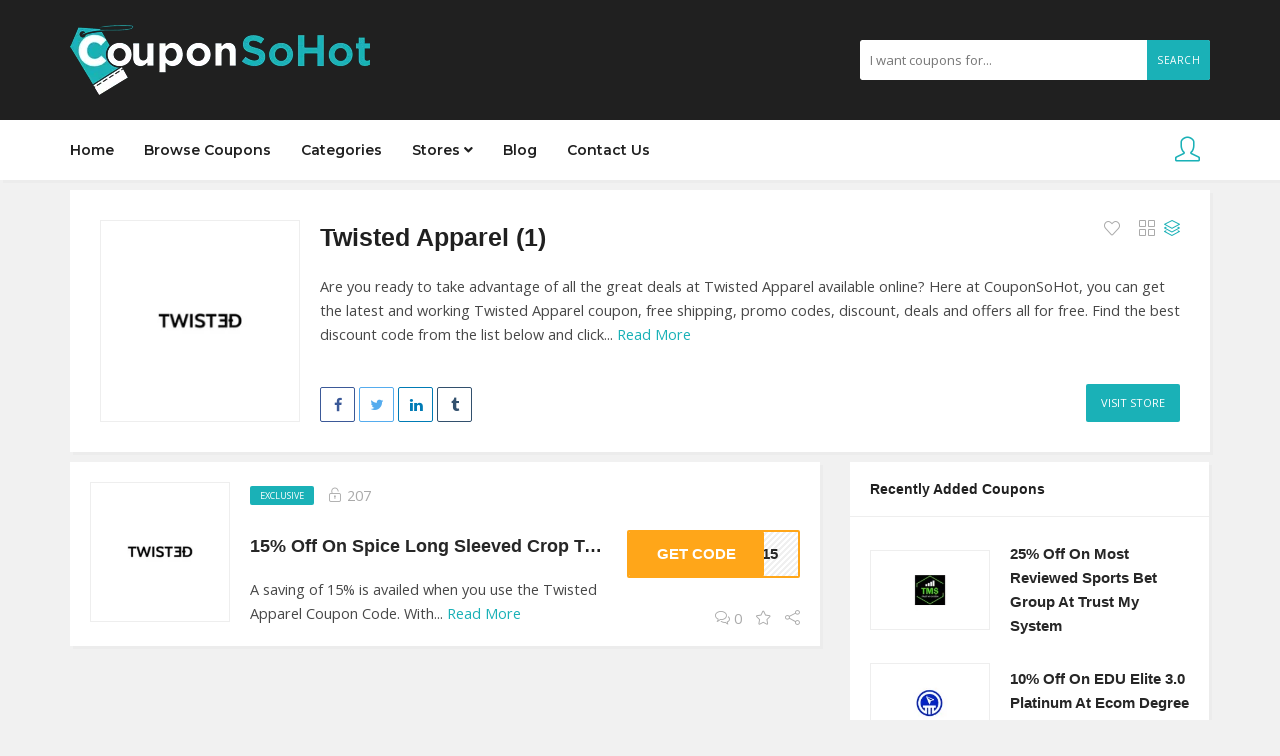

--- FILE ---
content_type: text/html; charset=UTF-8
request_url: https://couponsohot.com/store/twisted-apparel/
body_size: 18013
content:
<!DOCTYPE html>
<html lang="en-US">
<head>
    <meta charset="UTF-8">
    <meta name="viewport" content="width=device-width, initial-scale=1, maximum-scale=1">
	
	<meta name='robots' content='index, follow, max-image-preview:large, max-snippet:-1, max-video-preview:-1' />

	<!-- This site is optimized with the Yoast SEO plugin v23.0 - https://yoast.com/wordpress/plugins/seo/ -->
	<title>15% Off Coupon Code, Discount &amp; Promo Code 2026</title>
	<meta name="description" content="Get 15% Off Twisted Apparel Coupon Code, Promo Code&amp; Discount at CouponSoHot 2026.Use Twisted Apparel Discount Code to buy these products and save." />
	<link rel="canonical" href="https://couponsohot.com/store/twisted-apparel/" />
	<meta property="og:locale" content="en_US" />
	<meta property="og:type" content="article" />
	<meta property="og:title" content="15% Off Coupon Code, Discount &amp; Promo Code 2026" />
	<meta property="og:description" content="Get 15% Off Twisted Apparel Coupon Code, Promo Code&amp; Discount at CouponSoHot 2026.Use Twisted Apparel Discount Code to buy these products and save." />
	<meta property="og:url" content="https://couponsohot.com/store/twisted-apparel/" />
	<meta property="og:site_name" content="CouponSoHot" />
	<meta name="twitter:card" content="summary_large_image" />
	<script type="application/ld+json" class="yoast-schema-graph">{"@context":"https://schema.org","@graph":[{"@type":"CollectionPage","@id":"https://couponsohot.com/store/twisted-apparel/","url":"https://couponsohot.com/store/twisted-apparel/","name":"15% Off Coupon Code, Discount & Promo Code 2026","isPartOf":{"@id":"https://couponsohot.com/#website"},"primaryImageOfPage":{"@id":"https://couponsohot.com/store/twisted-apparel/#primaryimage"},"image":{"@id":"https://couponsohot.com/store/twisted-apparel/#primaryimage"},"thumbnailUrl":"https://couponsohot.com/wp-content/uploads/2022/11/Twisted-Apparel.png","description":"Get 15% Off Twisted Apparel Coupon Code, Promo Code& Discount at CouponSoHot 2026.Use Twisted Apparel Discount Code to buy these products and save.","breadcrumb":{"@id":"https://couponsohot.com/store/twisted-apparel/#breadcrumb"},"inLanguage":"en-US"},{"@type":"ImageObject","inLanguage":"en-US","@id":"https://couponsohot.com/store/twisted-apparel/#primaryimage","url":"https://couponsohot.com/wp-content/uploads/2022/11/Twisted-Apparel.png","contentUrl":"https://couponsohot.com/wp-content/uploads/2022/11/Twisted-Apparel.png","width":200,"height":115,"caption":"twisted-apparel"},{"@type":"BreadcrumbList","@id":"https://couponsohot.com/store/twisted-apparel/#breadcrumb","itemListElement":[{"@type":"ListItem","position":1,"name":"Home","item":"https://couponsohot.com/"},{"@type":"ListItem","position":2,"name":"Twisted Apparel"}]},{"@type":"WebSite","@id":"https://couponsohot.com/#website","url":"https://couponsohot.com/","name":"CouponSoHot","description":"CouponSoHot is your ultimate saving destination! Connect with your favorite brands and maximize your savings on every online purchase.","potentialAction":[{"@type":"SearchAction","target":{"@type":"EntryPoint","urlTemplate":"https://couponsohot.com/?s={search_term_string}"},"query-input":"required name=search_term_string"}],"inLanguage":"en-US"}]}</script>
	<!-- / Yoast SEO plugin. -->


<link rel='dns-prefetch' href='//fonts.googleapis.com' />
		<!-- This site uses the Google Analytics by MonsterInsights plugin v9.6.1 - Using Analytics tracking - https://www.monsterinsights.com/ -->
							<script src="//www.googletagmanager.com/gtag/js?id=G-WXCKJ5Q7XJ"  data-cfasync="false" data-wpfc-render="false" type="text/javascript" async></script>
			<script data-cfasync="false" data-wpfc-render="false" type="text/javascript">
				var mi_version = '9.6.1';
				var mi_track_user = true;
				var mi_no_track_reason = '';
								var MonsterInsightsDefaultLocations = {"page_location":"https:\/\/couponsohot.com\/store\/twisted-apparel\/"};
								if ( typeof MonsterInsightsPrivacyGuardFilter === 'function' ) {
					var MonsterInsightsLocations = (typeof MonsterInsightsExcludeQuery === 'object') ? MonsterInsightsPrivacyGuardFilter( MonsterInsightsExcludeQuery ) : MonsterInsightsPrivacyGuardFilter( MonsterInsightsDefaultLocations );
				} else {
					var MonsterInsightsLocations = (typeof MonsterInsightsExcludeQuery === 'object') ? MonsterInsightsExcludeQuery : MonsterInsightsDefaultLocations;
				}

								var disableStrs = [
										'ga-disable-G-WXCKJ5Q7XJ',
									];

				/* Function to detect opted out users */
				function __gtagTrackerIsOptedOut() {
					for (var index = 0; index < disableStrs.length; index++) {
						if (document.cookie.indexOf(disableStrs[index] + '=true') > -1) {
							return true;
						}
					}

					return false;
				}

				/* Disable tracking if the opt-out cookie exists. */
				if (__gtagTrackerIsOptedOut()) {
					for (var index = 0; index < disableStrs.length; index++) {
						window[disableStrs[index]] = true;
					}
				}

				/* Opt-out function */
				function __gtagTrackerOptout() {
					for (var index = 0; index < disableStrs.length; index++) {
						document.cookie = disableStrs[index] + '=true; expires=Thu, 31 Dec 2099 23:59:59 UTC; path=/';
						window[disableStrs[index]] = true;
					}
				}

				if ('undefined' === typeof gaOptout) {
					function gaOptout() {
						__gtagTrackerOptout();
					}
				}
								window.dataLayer = window.dataLayer || [];

				window.MonsterInsightsDualTracker = {
					helpers: {},
					trackers: {},
				};
				if (mi_track_user) {
					function __gtagDataLayer() {
						dataLayer.push(arguments);
					}

					function __gtagTracker(type, name, parameters) {
						if (!parameters) {
							parameters = {};
						}

						if (parameters.send_to) {
							__gtagDataLayer.apply(null, arguments);
							return;
						}

						if (type === 'event') {
														parameters.send_to = monsterinsights_frontend.v4_id;
							var hookName = name;
							if (typeof parameters['event_category'] !== 'undefined') {
								hookName = parameters['event_category'] + ':' + name;
							}

							if (typeof MonsterInsightsDualTracker.trackers[hookName] !== 'undefined') {
								MonsterInsightsDualTracker.trackers[hookName](parameters);
							} else {
								__gtagDataLayer('event', name, parameters);
							}
							
						} else {
							__gtagDataLayer.apply(null, arguments);
						}
					}

					__gtagTracker('js', new Date());
					__gtagTracker('set', {
						'developer_id.dZGIzZG': true,
											});
					if ( MonsterInsightsLocations.page_location ) {
						__gtagTracker('set', MonsterInsightsLocations);
					}
										__gtagTracker('config', 'G-WXCKJ5Q7XJ', {"forceSSL":"true","link_attribution":"true"} );
															window.gtag = __gtagTracker;										(function () {
						/* https://developers.google.com/analytics/devguides/collection/analyticsjs/ */
						/* ga and __gaTracker compatibility shim. */
						var noopfn = function () {
							return null;
						};
						var newtracker = function () {
							return new Tracker();
						};
						var Tracker = function () {
							return null;
						};
						var p = Tracker.prototype;
						p.get = noopfn;
						p.set = noopfn;
						p.send = function () {
							var args = Array.prototype.slice.call(arguments);
							args.unshift('send');
							__gaTracker.apply(null, args);
						};
						var __gaTracker = function () {
							var len = arguments.length;
							if (len === 0) {
								return;
							}
							var f = arguments[len - 1];
							if (typeof f !== 'object' || f === null || typeof f.hitCallback !== 'function') {
								if ('send' === arguments[0]) {
									var hitConverted, hitObject = false, action;
									if ('event' === arguments[1]) {
										if ('undefined' !== typeof arguments[3]) {
											hitObject = {
												'eventAction': arguments[3],
												'eventCategory': arguments[2],
												'eventLabel': arguments[4],
												'value': arguments[5] ? arguments[5] : 1,
											}
										}
									}
									if ('pageview' === arguments[1]) {
										if ('undefined' !== typeof arguments[2]) {
											hitObject = {
												'eventAction': 'page_view',
												'page_path': arguments[2],
											}
										}
									}
									if (typeof arguments[2] === 'object') {
										hitObject = arguments[2];
									}
									if (typeof arguments[5] === 'object') {
										Object.assign(hitObject, arguments[5]);
									}
									if ('undefined' !== typeof arguments[1].hitType) {
										hitObject = arguments[1];
										if ('pageview' === hitObject.hitType) {
											hitObject.eventAction = 'page_view';
										}
									}
									if (hitObject) {
										action = 'timing' === arguments[1].hitType ? 'timing_complete' : hitObject.eventAction;
										hitConverted = mapArgs(hitObject);
										__gtagTracker('event', action, hitConverted);
									}
								}
								return;
							}

							function mapArgs(args) {
								var arg, hit = {};
								var gaMap = {
									'eventCategory': 'event_category',
									'eventAction': 'event_action',
									'eventLabel': 'event_label',
									'eventValue': 'event_value',
									'nonInteraction': 'non_interaction',
									'timingCategory': 'event_category',
									'timingVar': 'name',
									'timingValue': 'value',
									'timingLabel': 'event_label',
									'page': 'page_path',
									'location': 'page_location',
									'title': 'page_title',
									'referrer' : 'page_referrer',
								};
								for (arg in args) {
																		if (!(!args.hasOwnProperty(arg) || !gaMap.hasOwnProperty(arg))) {
										hit[gaMap[arg]] = args[arg];
									} else {
										hit[arg] = args[arg];
									}
								}
								return hit;
							}

							try {
								f.hitCallback();
							} catch (ex) {
							}
						};
						__gaTracker.create = newtracker;
						__gaTracker.getByName = newtracker;
						__gaTracker.getAll = function () {
							return [];
						};
						__gaTracker.remove = noopfn;
						__gaTracker.loaded = true;
						window['__gaTracker'] = __gaTracker;
					})();
									} else {
										console.log("");
					(function () {
						function __gtagTracker() {
							return null;
						}

						window['__gtagTracker'] = __gtagTracker;
						window['gtag'] = __gtagTracker;
					})();
									}
			</script>
				<!-- / Google Analytics by MonsterInsights -->
		<script type="text/javascript">
/* <![CDATA[ */
window._wpemojiSettings = {"baseUrl":"https:\/\/s.w.org\/images\/core\/emoji\/15.0.3\/72x72\/","ext":".png","svgUrl":"https:\/\/s.w.org\/images\/core\/emoji\/15.0.3\/svg\/","svgExt":".svg","source":{"concatemoji":"https:\/\/couponsohot.com\/wp-includes\/js\/wp-emoji-release.min.js?ver=6.5.5"}};
/*! This file is auto-generated */
!function(i,n){var o,s,e;function c(e){try{var t={supportTests:e,timestamp:(new Date).valueOf()};sessionStorage.setItem(o,JSON.stringify(t))}catch(e){}}function p(e,t,n){e.clearRect(0,0,e.canvas.width,e.canvas.height),e.fillText(t,0,0);var t=new Uint32Array(e.getImageData(0,0,e.canvas.width,e.canvas.height).data),r=(e.clearRect(0,0,e.canvas.width,e.canvas.height),e.fillText(n,0,0),new Uint32Array(e.getImageData(0,0,e.canvas.width,e.canvas.height).data));return t.every(function(e,t){return e===r[t]})}function u(e,t,n){switch(t){case"flag":return n(e,"\ud83c\udff3\ufe0f\u200d\u26a7\ufe0f","\ud83c\udff3\ufe0f\u200b\u26a7\ufe0f")?!1:!n(e,"\ud83c\uddfa\ud83c\uddf3","\ud83c\uddfa\u200b\ud83c\uddf3")&&!n(e,"\ud83c\udff4\udb40\udc67\udb40\udc62\udb40\udc65\udb40\udc6e\udb40\udc67\udb40\udc7f","\ud83c\udff4\u200b\udb40\udc67\u200b\udb40\udc62\u200b\udb40\udc65\u200b\udb40\udc6e\u200b\udb40\udc67\u200b\udb40\udc7f");case"emoji":return!n(e,"\ud83d\udc26\u200d\u2b1b","\ud83d\udc26\u200b\u2b1b")}return!1}function f(e,t,n){var r="undefined"!=typeof WorkerGlobalScope&&self instanceof WorkerGlobalScope?new OffscreenCanvas(300,150):i.createElement("canvas"),a=r.getContext("2d",{willReadFrequently:!0}),o=(a.textBaseline="top",a.font="600 32px Arial",{});return e.forEach(function(e){o[e]=t(a,e,n)}),o}function t(e){var t=i.createElement("script");t.src=e,t.defer=!0,i.head.appendChild(t)}"undefined"!=typeof Promise&&(o="wpEmojiSettingsSupports",s=["flag","emoji"],n.supports={everything:!0,everythingExceptFlag:!0},e=new Promise(function(e){i.addEventListener("DOMContentLoaded",e,{once:!0})}),new Promise(function(t){var n=function(){try{var e=JSON.parse(sessionStorage.getItem(o));if("object"==typeof e&&"number"==typeof e.timestamp&&(new Date).valueOf()<e.timestamp+604800&&"object"==typeof e.supportTests)return e.supportTests}catch(e){}return null}();if(!n){if("undefined"!=typeof Worker&&"undefined"!=typeof OffscreenCanvas&&"undefined"!=typeof URL&&URL.createObjectURL&&"undefined"!=typeof Blob)try{var e="postMessage("+f.toString()+"("+[JSON.stringify(s),u.toString(),p.toString()].join(",")+"));",r=new Blob([e],{type:"text/javascript"}),a=new Worker(URL.createObjectURL(r),{name:"wpTestEmojiSupports"});return void(a.onmessage=function(e){c(n=e.data),a.terminate(),t(n)})}catch(e){}c(n=f(s,u,p))}t(n)}).then(function(e){for(var t in e)n.supports[t]=e[t],n.supports.everything=n.supports.everything&&n.supports[t],"flag"!==t&&(n.supports.everythingExceptFlag=n.supports.everythingExceptFlag&&n.supports[t]);n.supports.everythingExceptFlag=n.supports.everythingExceptFlag&&!n.supports.flag,n.DOMReady=!1,n.readyCallback=function(){n.DOMReady=!0}}).then(function(){return e}).then(function(){var e;n.supports.everything||(n.readyCallback(),(e=n.source||{}).concatemoji?t(e.concatemoji):e.wpemoji&&e.twemoji&&(t(e.twemoji),t(e.wpemoji)))}))}((window,document),window._wpemojiSettings);
/* ]]> */
</script>

<style id='wp-emoji-styles-inline-css' type='text/css'>

	img.wp-smiley, img.emoji {
		display: inline !important;
		border: none !important;
		box-shadow: none !important;
		height: 1em !important;
		width: 1em !important;
		margin: 0 0.07em !important;
		vertical-align: -0.1em !important;
		background: none !important;
		padding: 0 !important;
	}
</style>
<link rel='stylesheet' id='wp-block-library-css' href='https://couponsohot.com/wp-includes/css/dist/block-library/style.min.css?ver=6.5.5' type='text/css' media='all' />
<style id='classic-theme-styles-inline-css' type='text/css'>
/*! This file is auto-generated */
.wp-block-button__link{color:#fff;background-color:#32373c;border-radius:9999px;box-shadow:none;text-decoration:none;padding:calc(.667em + 2px) calc(1.333em + 2px);font-size:1.125em}.wp-block-file__button{background:#32373c;color:#fff;text-decoration:none}
</style>
<style id='global-styles-inline-css' type='text/css'>
body{--wp--preset--color--black: #000000;--wp--preset--color--cyan-bluish-gray: #abb8c3;--wp--preset--color--white: #ffffff;--wp--preset--color--pale-pink: #f78da7;--wp--preset--color--vivid-red: #cf2e2e;--wp--preset--color--luminous-vivid-orange: #ff6900;--wp--preset--color--luminous-vivid-amber: #fcb900;--wp--preset--color--light-green-cyan: #7bdcb5;--wp--preset--color--vivid-green-cyan: #00d084;--wp--preset--color--pale-cyan-blue: #8ed1fc;--wp--preset--color--vivid-cyan-blue: #0693e3;--wp--preset--color--vivid-purple: #9b51e0;--wp--preset--gradient--vivid-cyan-blue-to-vivid-purple: linear-gradient(135deg,rgba(6,147,227,1) 0%,rgb(155,81,224) 100%);--wp--preset--gradient--light-green-cyan-to-vivid-green-cyan: linear-gradient(135deg,rgb(122,220,180) 0%,rgb(0,208,130) 100%);--wp--preset--gradient--luminous-vivid-amber-to-luminous-vivid-orange: linear-gradient(135deg,rgba(252,185,0,1) 0%,rgba(255,105,0,1) 100%);--wp--preset--gradient--luminous-vivid-orange-to-vivid-red: linear-gradient(135deg,rgba(255,105,0,1) 0%,rgb(207,46,46) 100%);--wp--preset--gradient--very-light-gray-to-cyan-bluish-gray: linear-gradient(135deg,rgb(238,238,238) 0%,rgb(169,184,195) 100%);--wp--preset--gradient--cool-to-warm-spectrum: linear-gradient(135deg,rgb(74,234,220) 0%,rgb(151,120,209) 20%,rgb(207,42,186) 40%,rgb(238,44,130) 60%,rgb(251,105,98) 80%,rgb(254,248,76) 100%);--wp--preset--gradient--blush-light-purple: linear-gradient(135deg,rgb(255,206,236) 0%,rgb(152,150,240) 100%);--wp--preset--gradient--blush-bordeaux: linear-gradient(135deg,rgb(254,205,165) 0%,rgb(254,45,45) 50%,rgb(107,0,62) 100%);--wp--preset--gradient--luminous-dusk: linear-gradient(135deg,rgb(255,203,112) 0%,rgb(199,81,192) 50%,rgb(65,88,208) 100%);--wp--preset--gradient--pale-ocean: linear-gradient(135deg,rgb(255,245,203) 0%,rgb(182,227,212) 50%,rgb(51,167,181) 100%);--wp--preset--gradient--electric-grass: linear-gradient(135deg,rgb(202,248,128) 0%,rgb(113,206,126) 100%);--wp--preset--gradient--midnight: linear-gradient(135deg,rgb(2,3,129) 0%,rgb(40,116,252) 100%);--wp--preset--font-size--small: 13px;--wp--preset--font-size--medium: 20px;--wp--preset--font-size--large: 36px;--wp--preset--font-size--x-large: 42px;--wp--preset--spacing--20: 0.44rem;--wp--preset--spacing--30: 0.67rem;--wp--preset--spacing--40: 1rem;--wp--preset--spacing--50: 1.5rem;--wp--preset--spacing--60: 2.25rem;--wp--preset--spacing--70: 3.38rem;--wp--preset--spacing--80: 5.06rem;--wp--preset--shadow--natural: 6px 6px 9px rgba(0, 0, 0, 0.2);--wp--preset--shadow--deep: 12px 12px 50px rgba(0, 0, 0, 0.4);--wp--preset--shadow--sharp: 6px 6px 0px rgba(0, 0, 0, 0.2);--wp--preset--shadow--outlined: 6px 6px 0px -3px rgba(255, 255, 255, 1), 6px 6px rgba(0, 0, 0, 1);--wp--preset--shadow--crisp: 6px 6px 0px rgba(0, 0, 0, 1);}:where(.is-layout-flex){gap: 0.5em;}:where(.is-layout-grid){gap: 0.5em;}body .is-layout-flex{display: flex;}body .is-layout-flex{flex-wrap: wrap;align-items: center;}body .is-layout-flex > *{margin: 0;}body .is-layout-grid{display: grid;}body .is-layout-grid > *{margin: 0;}:where(.wp-block-columns.is-layout-flex){gap: 2em;}:where(.wp-block-columns.is-layout-grid){gap: 2em;}:where(.wp-block-post-template.is-layout-flex){gap: 1.25em;}:where(.wp-block-post-template.is-layout-grid){gap: 1.25em;}.has-black-color{color: var(--wp--preset--color--black) !important;}.has-cyan-bluish-gray-color{color: var(--wp--preset--color--cyan-bluish-gray) !important;}.has-white-color{color: var(--wp--preset--color--white) !important;}.has-pale-pink-color{color: var(--wp--preset--color--pale-pink) !important;}.has-vivid-red-color{color: var(--wp--preset--color--vivid-red) !important;}.has-luminous-vivid-orange-color{color: var(--wp--preset--color--luminous-vivid-orange) !important;}.has-luminous-vivid-amber-color{color: var(--wp--preset--color--luminous-vivid-amber) !important;}.has-light-green-cyan-color{color: var(--wp--preset--color--light-green-cyan) !important;}.has-vivid-green-cyan-color{color: var(--wp--preset--color--vivid-green-cyan) !important;}.has-pale-cyan-blue-color{color: var(--wp--preset--color--pale-cyan-blue) !important;}.has-vivid-cyan-blue-color{color: var(--wp--preset--color--vivid-cyan-blue) !important;}.has-vivid-purple-color{color: var(--wp--preset--color--vivid-purple) !important;}.has-black-background-color{background-color: var(--wp--preset--color--black) !important;}.has-cyan-bluish-gray-background-color{background-color: var(--wp--preset--color--cyan-bluish-gray) !important;}.has-white-background-color{background-color: var(--wp--preset--color--white) !important;}.has-pale-pink-background-color{background-color: var(--wp--preset--color--pale-pink) !important;}.has-vivid-red-background-color{background-color: var(--wp--preset--color--vivid-red) !important;}.has-luminous-vivid-orange-background-color{background-color: var(--wp--preset--color--luminous-vivid-orange) !important;}.has-luminous-vivid-amber-background-color{background-color: var(--wp--preset--color--luminous-vivid-amber) !important;}.has-light-green-cyan-background-color{background-color: var(--wp--preset--color--light-green-cyan) !important;}.has-vivid-green-cyan-background-color{background-color: var(--wp--preset--color--vivid-green-cyan) !important;}.has-pale-cyan-blue-background-color{background-color: var(--wp--preset--color--pale-cyan-blue) !important;}.has-vivid-cyan-blue-background-color{background-color: var(--wp--preset--color--vivid-cyan-blue) !important;}.has-vivid-purple-background-color{background-color: var(--wp--preset--color--vivid-purple) !important;}.has-black-border-color{border-color: var(--wp--preset--color--black) !important;}.has-cyan-bluish-gray-border-color{border-color: var(--wp--preset--color--cyan-bluish-gray) !important;}.has-white-border-color{border-color: var(--wp--preset--color--white) !important;}.has-pale-pink-border-color{border-color: var(--wp--preset--color--pale-pink) !important;}.has-vivid-red-border-color{border-color: var(--wp--preset--color--vivid-red) !important;}.has-luminous-vivid-orange-border-color{border-color: var(--wp--preset--color--luminous-vivid-orange) !important;}.has-luminous-vivid-amber-border-color{border-color: var(--wp--preset--color--luminous-vivid-amber) !important;}.has-light-green-cyan-border-color{border-color: var(--wp--preset--color--light-green-cyan) !important;}.has-vivid-green-cyan-border-color{border-color: var(--wp--preset--color--vivid-green-cyan) !important;}.has-pale-cyan-blue-border-color{border-color: var(--wp--preset--color--pale-cyan-blue) !important;}.has-vivid-cyan-blue-border-color{border-color: var(--wp--preset--color--vivid-cyan-blue) !important;}.has-vivid-purple-border-color{border-color: var(--wp--preset--color--vivid-purple) !important;}.has-vivid-cyan-blue-to-vivid-purple-gradient-background{background: var(--wp--preset--gradient--vivid-cyan-blue-to-vivid-purple) !important;}.has-light-green-cyan-to-vivid-green-cyan-gradient-background{background: var(--wp--preset--gradient--light-green-cyan-to-vivid-green-cyan) !important;}.has-luminous-vivid-amber-to-luminous-vivid-orange-gradient-background{background: var(--wp--preset--gradient--luminous-vivid-amber-to-luminous-vivid-orange) !important;}.has-luminous-vivid-orange-to-vivid-red-gradient-background{background: var(--wp--preset--gradient--luminous-vivid-orange-to-vivid-red) !important;}.has-very-light-gray-to-cyan-bluish-gray-gradient-background{background: var(--wp--preset--gradient--very-light-gray-to-cyan-bluish-gray) !important;}.has-cool-to-warm-spectrum-gradient-background{background: var(--wp--preset--gradient--cool-to-warm-spectrum) !important;}.has-blush-light-purple-gradient-background{background: var(--wp--preset--gradient--blush-light-purple) !important;}.has-blush-bordeaux-gradient-background{background: var(--wp--preset--gradient--blush-bordeaux) !important;}.has-luminous-dusk-gradient-background{background: var(--wp--preset--gradient--luminous-dusk) !important;}.has-pale-ocean-gradient-background{background: var(--wp--preset--gradient--pale-ocean) !important;}.has-electric-grass-gradient-background{background: var(--wp--preset--gradient--electric-grass) !important;}.has-midnight-gradient-background{background: var(--wp--preset--gradient--midnight) !important;}.has-small-font-size{font-size: var(--wp--preset--font-size--small) !important;}.has-medium-font-size{font-size: var(--wp--preset--font-size--medium) !important;}.has-large-font-size{font-size: var(--wp--preset--font-size--large) !important;}.has-x-large-font-size{font-size: var(--wp--preset--font-size--x-large) !important;}
.wp-block-navigation a:where(:not(.wp-element-button)){color: inherit;}
:where(.wp-block-post-template.is-layout-flex){gap: 1.25em;}:where(.wp-block-post-template.is-layout-grid){gap: 1.25em;}
:where(.wp-block-columns.is-layout-flex){gap: 2em;}:where(.wp-block-columns.is-layout-grid){gap: 2em;}
.wp-block-pullquote{font-size: 1.5em;line-height: 1.6;}
</style>
<link rel='stylesheet' id='contact-form-7-css' href='https://couponsohot.com/wp-content/plugins/contact-form-7/includes/css/styles.css?ver=5.9.6' type='text/css' media='all' />
<link rel='stylesheet' id='bootstrap-css' href='https://couponsohot.com/wp-content/themes/couponis/css/bootstrap.min.css?ver=6.5.5' type='text/css' media='all' />
<link rel='stylesheet' id='font-awesome-css' href='https://couponsohot.com/wp-content/themes/couponis/css/font-awesome.min.css?ver=6.5.5' type='text/css' media='all' />
<link rel='stylesheet' id='simple-line-icons-css' href='https://couponsohot.com/wp-content/themes/couponis/css/simple-line-icons.css?ver=6.5.5' type='text/css' media='all' />
<link rel='stylesheet' id='magnific-popup-css' href='https://couponsohot.com/wp-content/themes/couponis/css/magnific-popup.css?ver=6.5.5' type='text/css' media='all' />
<link rel='stylesheet' id='select2-css' href='https://couponsohot.com/wp-content/themes/couponis/css/select2.min.css?ver=6.5.5' type='text/css' media='all' />
<link rel='stylesheet' id='couponis-fonts-css' href='//fonts.googleapis.com/css?family=Open+Sans%3A400%2C700%7CRye%3A600%7CMontserrat%3A600%7CRoboto%3A500%26subset%3Dall&#038;ver=1.0.0' type='text/css' media='all' />
<link rel='stylesheet' id='couponis-style-css' href='https://couponsohot.com/wp-content/themes/couponis/style.css?ver=6.5.5' type='text/css' media='all' />
<style id='couponis-style-inline-css' type='text/css'>

/* BODY */
body[class*=" "]{
	font-family: "Open Sans", sans-serif;
	color: #484848;
	font-weight: 400;
	font-size: 14.5px;
	line-height: 1.7;
}

body .elementor-widget-tabs .elementor-tab-title,
body .elementor-widget-tabs .elementor-tab-title a,
body .elementor-widget-tabs .elementor-tab-title.elementor-active, 
body .elementor-widget-tabs .elementor-tab-title.elementor-active a{
	font-family: "Open Sans", sans-serif;
	font-size: 14.5px;
	line-height: 1.7;
}


a, a:visited{
	color: #272727;
}


a:hover, a:focus, a:active, body .blog-item-title a:hover, .infobox-content a:hover,
.blog-item-meta a:hover,
.leading-icon,
.single-expire,
.navbar-default .navbar-nav .open .dropdown-menu > li > a:hover,
.navbar-default .navbar-nav .open > a, 
.navbar-default .navbar-nav .open > a:hover, 
.navbar-default .navbar-nav .open > a:focus,
.navbar-default .navbar-nav li a:hover,
.navbar-default .navbar-nav li.current_page_ancestor > a,
.navbar-default .navbar-nav li.current_page_ancestor > a:visited,
.navbar-default .navbar-nav li.current_page_item > a,
.navbar-default .navbar-nav li.current_page_item > a:visited,
.navbar-toggle,
.special-action a,
.widget_widget_categories li:hover i,
.footer-subscribe i.icon-envelope,
.copyrights a:hover,
.error404 .icon-compass,
.image-loader,
.categories-list li:hover i,
.categories-carousel-list .owl-item i,
.save-store:hover,
.save-store.added:active,
.save-store.added,
.category-icon,
.coupon-box h4:hover,
.show-hide-more,
.save-coupon.added,
body .kc_tabs_nav > li > a:hover,
body .kc_tabs_nav > .ui-tabs-active,
body .kc_tabs_nav > .ui-tabs-active:hover,
body .kc_tabs_nav > .ui-tabs-active > a,
body .kc_tabs_nav > .ui-tabs-active > a:hover,
.category-block i,
.listing-style.active,
.letter-title h3,
.ui-state-hover, 
.ui-widget-content .ui-state-hover, 
.ui-widget-header .ui-state-hover, 
.ui-state-focus, 
.ui-widget-content .ui-state-focus, 
.ui-widget-header .ui-state-focus,
.ui-state-hover .ui-icon:before, 
.ui-widget-content .ui-state-hover .ui-icon:before, 
.ui-widget-header .ui-state-hover .ui-icon:before, 
.ui-state-focus .ui-icon:before, 
.ui-widget-content .ui-state-focus .ui-icon:before, 
.ui-widget-header .ui-state-focus .ui-icon:before,
.ui-datepicker-next .ui-icon:hover:before
{
	color: #1ab1b7;
}

.widget-title:after,
a.search-type:hover,
a.search-type.type-added,
.widget_widget_stores a:hover,
.stores-carousel-list .owl-item:hover a,
.categories-carousel-list .owl-item:hover a,
.store-logo:hover,
.coupon-image:hover,
.owl-dot.active
{
	border-color: #1ab1b7;
}

.styled-checkbox.active label:after,
.styled-checkbox input:checked + label:after,
.styled-radio.active label:after,
.styled-radio input:checked + label:after,
.form-submit #submit,
.form-submit a,
.tagcloud a, .btn, a.btn,
.blog-item-meta:before,
.main-search a,
.pagination a:hover, 
.pagination > span,
a.visit-store,
.tax-coupon-category .category-icon-wrap,
.nav.nav-tabs > li > a:hover,
.nav.nav-tabs > li.active > a, 
.nav.nav-tabs > li.active > a:hover, 
.nav.nav-tabs > li.active > a:focus,
.nav.nav-tabs > li.active > a:active,
.category-block:hover .white-block,
.ui-state-active, .ui-widget-content .ui-state-active, .ui-widget-header .ui-state-active,
.ui-widget-content.ui-slider-horizontal .ui-state-active,
.ui-datepicker .ui-datepicker-buttonpane button:hover
{
	background-color: #1ab1b7;
	color: #ffffff;
}

.online-sale{
	background-color: #48c78c;
	color: #ffffff;
}

.exclusive{
	background-color: #1ab1b7;
	color: #ffffff;
}

.online-code{
	background-color: #c2c748;
	color: #ffffff;
}

.in-store-code{
	background-color: #5f93ce;
	color: #ffffff;
}

.coupon-code-modal,
.coupon-action-button.header-alike{
	border-color: #FFA619;
}

.code-text,
.code-text-full,
a.coupon-code-modal, a.coupon-code-modal:visited, a.coupon-code-modal:hover, a.coupon-code-modal:focus, a.coupon-code-modal:focus:active,
.similar-badge{
	background-color: #FFA619;
	color: #ffffff;
}

.top-header{
	background-color: #202020;
}

.header-categories a{
	color: #bbbbbb;
}

.header-categories a:hover{
	color: #eeeeee;
}

.main-search input, .main-search input:focus, .main-search input:active, .main-search input:focus:active{
	background: ;
}

.navbar-default .navbar-nav .open .dropdown-menu > li > a,
.navbar-default .navbar-nav li a{
	font-size: 14px;
	font-weight: 600;
	font-family: 'Montserrat', sans-serif;
}

h1, h2, h3, h4, h5, h6{
	color: #202020;
}

h1, h2, h3, h4, h5, h6, .header-alike, .continue-read{
	font-weight: 600;
	font-family: 'Rye', sans-serif;	
}

.continue-read{
	font-weight: 600;
}

h1{
	font-size: 2.3179em;
	line-height: 1.4;
}

h2{
	font-size: 2.0581em;
	line-height: 1.4;
}

h3{
	font-size: 1.618em;
	line-height: 1.4;
}

h4{
	font-size: 1.272em;
	line-height: 1.4;
}

h5{
	font-size: 1em;
	line-height: 1.4;
}

h6{
	font-size: 0.7862em;
	line-height: 1.4;
}

.copyrights a,
.copyrights{
	color: #bbbbbb;
	background: #202020;
}

.copyrights a:hover{
	color: #1ab1b7;
}

main{
margin-top: 10px;
}
body{
background: #f1f1f1
}
.tax-coupon-store .white-block.coupon-box{
margin-bottom: 15px;
}
.taxonomy-header .flex-middle{
max-width: 100%;
}

.white-block{
margin-bottom: 10px;
}

.top-header h2{
margin: 0px;
}
</style>
<link rel='stylesheet' id='kc-general-css' href='https://couponsohot.com/wp-content/plugins/kingcomposer/assets/frontend/css/kingcomposer.min.css?ver=2.9.6' type='text/css' media='all' />
<link rel='stylesheet' id='kc-animate-css' href='https://couponsohot.com/wp-content/plugins/kingcomposer/assets/css/animate.css?ver=2.9.6' type='text/css' media='all' />
<link rel='stylesheet' id='kc-icon-1-css' href='https://couponsohot.com/wp-content/plugins/kingcomposer/assets/css/icons.css?ver=2.9.6' type='text/css' media='all' />
<script type="text/javascript" src="https://couponsohot.com/wp-content/plugins/google-analytics-for-wordpress/assets/js/frontend-gtag.min.js?ver=9.6.1" id="monsterinsights-frontend-script-js" async="async" data-wp-strategy="async"></script>
<script data-cfasync="false" data-wpfc-render="false" type="text/javascript" id='monsterinsights-frontend-script-js-extra'>/* <![CDATA[ */
var monsterinsights_frontend = {"js_events_tracking":"true","download_extensions":"doc,pdf,ppt,zip,xls,docx,pptx,xlsx","inbound_paths":"[]","home_url":"https:\/\/couponsohot.com","hash_tracking":"false","v4_id":"G-WXCKJ5Q7XJ"};/* ]]> */
</script>
<script type="text/javascript" src="https://couponsohot.com/wp-includes/js/jquery/jquery.min.js?ver=3.7.1" id="jquery-core-js"></script>
<script type="text/javascript" src="https://couponsohot.com/wp-includes/js/jquery/jquery-migrate.min.js?ver=3.4.1" id="jquery-migrate-js"></script>
<script type="text/javascript" id="wpso-front-scripts-js-extra">
/* <![CDATA[ */
var wpso = {"ajaxurl":"https:\/\/couponsohot.com\/wp-admin\/admin-ajax.php","nonce":"c13da439c1","user_items":[]};
/* ]]> */
</script>
<script type="text/javascript" src="https://couponsohot.com/wp-content/plugins/wp-sort-order/js/front-scripts.js?ver=2026010913" id="wpso-front-scripts-js"></script>
<link rel="https://api.w.org/" href="https://couponsohot.com/wp-json/" /><link rel="alternate" type="application/json" href="https://couponsohot.com/wp-json/wp/v2/coupon-store/33423" /><link rel="EditURI" type="application/rsd+xml" title="RSD" href="https://couponsohot.com/xmlrpc.php?rsd" />
<meta name="generator" content="WordPress 6.5.5" />
<meta name="generator" content="Redux 4.5.7" /><script type="text/javascript">var kc_script_data={ajax_url:"https://couponsohot.com/wp-admin/admin-ajax.php"}</script><link rel="icon" href="https://couponsohot.com/wp-content/uploads/2019/04/cropped-Favicon-3-32x32.png" sizes="32x32" />
<link rel="icon" href="https://couponsohot.com/wp-content/uploads/2019/04/cropped-Favicon-3-192x192.png" sizes="192x192" />
<link rel="apple-touch-icon" href="https://couponsohot.com/wp-content/uploads/2019/04/cropped-Favicon-3-180x180.png" />
<meta name="msapplication-TileImage" content="https://couponsohot.com/wp-content/uploads/2019/04/cropped-Favicon-3-270x270.png" />
</head>
<body class="archive tax-coupon-store term-twisted-apparel term-33423 kc-css-system">


<!-- ==================================================================================================================================
TOP BAR
======================================================================================================================================= -->
<header>
	<div class="top-header">
		<div class="container">
			<div class="flex-wrap flex-always">
				<div class="flex-left">
					<a href="https://couponsohot.com/" class="logo">
					<img width="300" height="70" src="https://couponsohot.com/wp-content/uploads/2019/04/CouponSoHot-2.png" class="attachment-full size-full" alt="couponsohot-logo-2" decoding="async" srcset="https://couponsohot.com/wp-content/uploads/2019/04/CouponSoHot-2.png 300w, https://couponsohot.com/wp-content/uploads/2019/04/CouponSoHot-2-150x35.png 150w" sizes="(max-width: 300px) 100vw, 300px" />					</a>
				</div>
								<div class="flex-right">
					<form class="main-search" method="GET" action="https://couponsohot.com/browse-coupons/">
						<input type="text" name="keyword" class="form-control" placeholder="I want coupons for...">
						<a href="javascript:;" class="submit-form">Search</a>
					</form>
				</div>
							</div>
		</div>
	</div>
	<div class="navigation">
		<div class="container">
			<div class="flex-wrap flex-always">
				<div class="flex-left">
					<a class="navbar-toggle button-white menu" data-toggle="collapse" data-target=".navigation:not(.sticky-nav) .navbar-collapse">
						<i class="icon-menu"></i>
					</a>
					<div class="nav-copy">
						<div class="navbar navbar-default" role="navigation">
							<div class="collapse navbar-collapse">
								<ul class="nav navbar-nav">
									<li id="menu-item-518" class="menu-item menu-item-type-custom menu-item-object-custom menu-item-home menu-item-518"><a title="Home" href="http://couponsohot.com/">Home</a></li>
<li id="menu-item-895" class="menu-item menu-item-type-post_type menu-item-object-page menu-item-895"><a title="Browse Coupons" href="https://couponsohot.com/browse-coupons/">Browse Coupons</a></li>
<li id="menu-item-503" class="menu-item menu-item-type-post_type menu-item-object-page menu-item-503"><a title="Categories" href="https://couponsohot.com/coupon-categories/">Categories</a></li>
<li id="menu-item-502" class="menu-item menu-item-type-post_type menu-item-object-page menu-item-has-children menu-item-502 dropdown"><a title="Stores" href="https://couponsohot.com/stores/" data-toggle="dropdown" class="dropdown-toggle" data-hover="dropdown" aria-haspopup="true">Stores <i class="fa fa-angle-down"></i></a>
<ul role="menu" class=" dropdown-menu">
	<li id="menu-item-836" class="menu-item menu-item-type-post_type menu-item-object-page menu-item-836"><a title="Stores A-Z" href="https://couponsohot.com/stores-a-z/">Stores A-Z</a></li>
</ul>
</li>
<li id="menu-item-3502" class="menu-item menu-item-type-post_type menu-item-object-page menu-item-3502"><a title="Blog" href="https://couponsohot.com/blog/">Blog</a></li>
<li id="menu-item-899" class="menu-item menu-item-type-post_type menu-item-object-page menu-item-899"><a title="Contact Us" href="https://couponsohot.com/contact-us/">Contact Us</a></li>

								</ul>
							</div>
						</div>
					</div>
				</div>
									<div class="flex-right">
						<ul class="list-unstyled list-inline special-action">
							
								<li>
									<a href="#" data-toggle="modal" data-target="#login" title="My Account">
										<span class="icon-user"></span>
									</a>
								</li>						</ul>
					</div>
							</div>
			<div class="nav-paste">
			</div>
		</div>
	</div>
</header>
<main>
	<div class="container">
		<div class="taxonomy-header white-block">
			<div class="white-block-content">
				<div class="store-tax-header-wrap">
					<div class="flex-wrap flex-always">
						<div class="flex-left">
							<a href="https://couponsohot.com/?sout=33423" rel="nofollow" target="_blank">							<div class="store-logo">
								<img width="200" height="115" src="https://couponsohot.com/wp-content/uploads/2022/11/Twisted-Apparel.png" class="attachment-full size-full" alt="twisted-apparel" decoding="async" srcset="https://couponsohot.com/wp-content/uploads/2022/11/Twisted-Apparel.png 200w, https://couponsohot.com/wp-content/uploads/2022/11/Twisted-Apparel-150x86.png 150w" sizes="(max-width: 200px) 100vw, 200px" />							</div>
							</a>						</div>
						<div class="flex-middle">
							<div class="store-info">
								<h1>Twisted Apparel (1) </h1>
								<p><div class="small-description">Are you ready to take advantage of all the great deals at Twisted Apparel available online? Here at CouponSoHot, you can get the latest and working Twisted Apparel coupon, free shipping, promo codes, discount, deals and offers all for free. Find the best discount code from the list below and click... <a href="javascript:void(0);" class="read-coupon-more toggle-more">Read More</a></div><div class="full-description hidden"><p style="text-align: justify">Are you ready to take advantage of all the great deals at Twisted Apparel available online? Here at CouponSoHot, you can get the latest and working <a href="https://www.twistedappareluk.com/?ref=csh" rel="nofollow">Twisted Apparel</a> coupon, free shipping, promo codes, discount, deals and offers all for free. Find the best discount code from the list below and click on ‘GET CODE’ to copy the coupon code. Apply the copied promo code when you checkout. However, if it's a deal, select 'GET DEAL' and simply follow the link to grab the best products on sale.</p>
<p style="text-align: justify">Get all the latest and verified Twisted Apparel coupon code, promo code, and discount code. Therefore grab all products with the best discounts from Couponsohot. Best offers don't last long. So make use of all discounts available in our store. Happy shopping! Happy saving! Enter coupon code at checkout to avail the best discount. Spend less and save more with the help of our promo code. Eventually spread the joy of saving with your friends and relatives.</p> <a href="javascript:void(0);" class="read-coupon-more toggle-more">Show Less</a></div></p>							</div>
								<div class="post-share">
		<a href="https://www.facebook.com/sharer/sharer.php?u=https%3A%2F%2Fcouponsohot.com%2Fcoupon%2F15-off-on-spice-long-sleeved-crop-top-at-twisted-apparel%2F" class="share facebook" target="_blank" title="Share on Facebook"><i class="fa fa-facebook fa-fw"></i></a>
		<a href="http://twitter.com/intent/tweet?source=CouponSoHot&amp;text=https%3A%2F%2Fcouponsohot.com%2Fcoupon%2F15-off-on-spice-long-sleeved-crop-top-at-twisted-apparel%2F" class="share twitter" target="_blank" title="Share on Twitter"><i class="fa fa-twitter fa-fw"></i></a>
		<a href="http://www.linkedin.com/shareArticle?mini=true&amp;url=https%3A%2F%2Fcouponsohot.com%2Fcoupon%2F15-off-on-spice-long-sleeved-crop-top-at-twisted-apparel%2F&amp;title=15%25%20Off%20On%20Spice%20Long%20Sleeved%20Crop%20Top%20At%20Twisted%20Apparel&amp;source=CouponSoHot" class="share linkedin" target="_blank" title="Share on LinkedIn"><i class="fa fa-linkedin fa-fw"></i></a>
		<a href="http://www.tumblr.com/share/link?url=https%3A%2F%2Fcouponsohot.com%2Fcoupon%2F15-off-on-spice-long-sleeved-crop-top-at-twisted-apparel%2F&amp;name=15%25%20Off%20On%20Spice%20Long%20Sleeved%20Crop%20Top%20At%20Twisted%20Apparel" class="share tumblr" target="_blank" title="Share on Tumblr"><i class="fa fa-tumblr fa-fw"></i></a>
	</div>
							</div>
					</div>
					<a href="https://couponsohot.com/?sout=33423" rel="nofollow" class="visit-store" target="_blank">Visit Store</a>					<div class="single-tax-action">
						<a href="#" class="save-store" data-toggle="modal" data-target="#login" data-store_id="33423" title="Add To Favorite">
					<span class="icon-heart"></span>
				</a>							<div class="listing-action">
		<a href="javascript:;" class="listing-style " data-value="grid" title="Grid View"><i class="icon-grid"></i></a>
		<a href="javascript:;" class="listing-style active" data-value="list" title="List View"><i class="icon-layers"></i></a>
	</div>
						</div>
				</div>

				
			</div>
		</div>

		<div class="main-listing">
			<div class="row">
				<div class="col-sm-8">
					<div class="row">
														<div class="col-sm-12">
									<div class="white-block coupon-box coupon-list">

	<div class="share-coupon share-17389">
		<div class="post-share">
		<a href="https://www.facebook.com/sharer/sharer.php?u=https%3A%2F%2Fcouponsohot.com%2Fcoupon%2F15-off-on-spice-long-sleeved-crop-top-at-twisted-apparel%2F" class="share facebook" target="_blank" title="Share on Facebook"><i class="fa fa-facebook fa-fw"></i></a>
		<a href="http://twitter.com/intent/tweet?source=CouponSoHot&amp;text=https%3A%2F%2Fcouponsohot.com%2Fcoupon%2F15-off-on-spice-long-sleeved-crop-top-at-twisted-apparel%2F" class="share twitter" target="_blank" title="Share on Twitter"><i class="fa fa-twitter fa-fw"></i></a>
		<a href="http://www.linkedin.com/shareArticle?mini=true&amp;url=https%3A%2F%2Fcouponsohot.com%2Fcoupon%2F15-off-on-spice-long-sleeved-crop-top-at-twisted-apparel%2F&amp;title=15%25%20Off%20On%20Spice%20Long%20Sleeved%20Crop%20Top%20At%20Twisted%20Apparel&amp;source=CouponSoHot" class="share linkedin" target="_blank" title="Share on LinkedIn"><i class="fa fa-linkedin fa-fw"></i></a>
		<a href="http://www.tumblr.com/share/link?url=https%3A%2F%2Fcouponsohot.com%2Fcoupon%2F15-off-on-spice-long-sleeved-crop-top-at-twisted-apparel%2F&amp;name=15%25%20Off%20On%20Spice%20Long%20Sleeved%20Crop%20Top%20At%20Twisted%20Apparel" class="share tumblr" target="_blank" title="Share on Tumblr"><i class="fa fa-tumblr fa-fw"></i></a>
	</div>
		<a href="javascript:;" class="toggle-coupon-share" data-target="share-17389"><span class="icon-close"></span></a>
</div>
	<div class="white-block-content">
		<div class="flex-wrap">
			<div class="flex-left">
				<a href="https://couponsohot.com/store/twisted-apparel/" class="coupon-image"><img width="150" height="86" src="https://couponsohot.com/wp-content/uploads/2022/11/Twisted-Apparel-150x86.png" class="attachment-couponis-logo size-couponis-logo" alt="twisted-apparel" decoding="async" srcset="https://couponsohot.com/wp-content/uploads/2022/11/Twisted-Apparel-150x86.png 150w, https://couponsohot.com/wp-content/uploads/2022/11/Twisted-Apparel.png 200w" sizes="(max-width: 150px) 100vw, 150px" /></a>			</div>
			<div class="flex-middle">

				<ul class="list-unstyled list-inline coupon-top-meta">
										<li>
						<span class="badges exclusive">exclusive</span>					</li>
										<li>
						<div class="used">
							<span class="icon-lock-open"></span> 207						</div>
					</li>
				</ul>

				<h4>
		<a href="https://couponsohot.com/coupon/15-off-on-spice-long-sleeved-crop-top-at-twisted-apparel/" title="15% Off On Spice Long Sleeved Crop Top At Twisted Apparel">
		15% Off On Spice Long Sleeved Crop Top At Twisted Apparel	</a>
</h4>
	<div class="coupon-box-description">
		<div class="coupon-content-excerpt">	
		
A saving of 15% is availed when you use the Twisted Apparel Coupon Code. With... <a href="https://couponsohot.com/coupon/15-off-on-spice-long-sleeved-crop-top-at-twisted-apparel/" class="read-coupon-more">Read More</a>		</div>
	</div>
	
			</div>
			<div class="flex-right">

				
				<a class="coupon-action-button header-alike" href="/store/twisted-apparel/#o-17389" data-affiliate="https://couponsohot.com/?cout=17389" target="_blank" rel="nofollow"><span class="code-text">GET CODE</span><span class="partial-code">&nbsp;VE15</span></a>
				<ul class="list-unstyled list-inline coupon-bottom-meta">
			<li>
			<a href="https://couponsohot.com/coupon/15-off-on-spice-long-sleeved-crop-top-at-twisted-apparel/#comments"><span class="icon-bubbles"></span> 0</a>
		</li>
		<li><a href="#" class="save-coupon" data-toggle="modal" data-target="#login" data-post_id="17389" title="Save Coupon">
					<span class="icon-star"></span>
				</a></li>			<li>
			<a href="javascript:;" class="toggle-coupon-share" data-target="share-17389"><span class="icon-share"></span></a>
		</li>
	</ul>
			</div>
		</div>

	</div>

	
</div>								</div>
													</div>
										
				</div>
				<div class="col-sm-4">
					<div class="widget white-block clearfix widget_widget_latest_coupons" ><div class="white-block-content"><div class="widget-title"><h4>Recently Added Coupons</h4></div><div class="widget-content"><ul class="list-unstyled"><li><a href="https://couponsohot.com/store/trust-my-system/" class="coupon-image"><img width="200" height="115" src="https://couponsohot.com/wp-content/uploads/2025/07/Trust-My-System.jpg" class="attachment-couponis-grid size-couponis-grid" alt="trust-my-system" decoding="async" srcset="https://couponsohot.com/wp-content/uploads/2025/07/Trust-My-System.jpg 200w, https://couponsohot.com/wp-content/uploads/2025/07/Trust-My-System-150x86.jpg 150w" sizes="(max-width: 200px) 100vw, 200px" /></a><a href="https://couponsohot.com/coupon/25-off-on-most-reviewed-sports-bet-group-at-trust-my-system/"class="continue-read">25% Off On Most Reviewed Sports Bet Group At Trust My System</a></li><li><a href="https://couponsohot.com/store/ecom-degree-university/" class="coupon-image"><img width="200" height="115" src="https://couponsohot.com/wp-content/uploads/2026/01/Ecom-Degree-University.jpg" class="attachment-couponis-grid size-couponis-grid" alt="ecom-degree-university" decoding="async" srcset="https://couponsohot.com/wp-content/uploads/2026/01/Ecom-Degree-University.jpg 200w, https://couponsohot.com/wp-content/uploads/2026/01/Ecom-Degree-University-150x86.jpg 150w" sizes="(max-width: 200px) 100vw, 200px" /></a><a href="https://couponsohot.com/coupon/10-off-on-edu-elite-3-0-platinum-at-ecom-degree-university/"class="continue-read">10% Off On EDU Elite 3.0 Platinum At Ecom Degree University</a></li><li><a href="https://couponsohot.com/store/gg-33-academy/" class="coupon-image"><img width="200" height="115" src="https://couponsohot.com/wp-content/uploads/2026/01/GG-33-Academy.jpg" class="attachment-couponis-grid size-couponis-grid" alt="gg-33-academy" decoding="async" srcset="https://couponsohot.com/wp-content/uploads/2026/01/GG-33-Academy.jpg 200w, https://couponsohot.com/wp-content/uploads/2026/01/GG-33-Academy-150x86.jpg 150w" sizes="(max-width: 200px) 100vw, 200px" /></a><a href="https://couponsohot.com/coupon/20-off-on-unlock-exclusive-sports-picks-at-gg-33-academy/"class="continue-read">20% Off On Unlock Exclusive Sports Picks At GG 33 Academy</a></li><li><a href="https://couponsohot.com/store/beat-the-books/" class="coupon-image"><img width="200" height="115" src="https://couponsohot.com/wp-content/uploads/2026/01/Beat-The-Books.jpg" class="attachment-couponis-grid size-couponis-grid" alt="beat-the-books" decoding="async" srcset="https://couponsohot.com/wp-content/uploads/2026/01/Beat-The-Books.jpg 200w, https://couponsohot.com/wp-content/uploads/2026/01/Beat-The-Books-150x86.jpg 150w" sizes="(max-width: 200px) 100vw, 200px" /></a><a href="https://couponsohot.com/coupon/25-off-on-top-sports-betting-community-at-beat-the-books/"class="continue-read">25% Off On Top Sports Betting Community At Beat The Books</a></li><li><a href="https://couponsohot.com/store/derivatives-trading/" class="coupon-image"><img width="200" height="115" src="https://couponsohot.com/wp-content/uploads/2026/01/Derivatives-Trading.jpg" class="attachment-couponis-grid size-couponis-grid" alt="derivatives-trading" decoding="async" srcset="https://couponsohot.com/wp-content/uploads/2026/01/Derivatives-Trading.jpg 200w, https://couponsohot.com/wp-content/uploads/2026/01/Derivatives-Trading-150x86.jpg 150w" sizes="(max-width: 200px) 100vw, 200px" /></a><a href="https://couponsohot.com/coupon/25-off-on-trade-with-pro-delta-hedging-at-derivatives-trading/"class="continue-read">25% Off On Trade with Pro &#8211; Delta Hedging At Derivatives Trading</a></li><li><a href="https://couponsohot.com/store/wave-maestro/" class="coupon-image"><img width="200" height="115" src="https://couponsohot.com/wp-content/uploads/2026/01/Wave-Maestro.jpg" class="attachment-couponis-grid size-couponis-grid" alt="wave-maestro" decoding="async" srcset="https://couponsohot.com/wp-content/uploads/2026/01/Wave-Maestro.jpg 200w, https://couponsohot.com/wp-content/uploads/2026/01/Wave-Maestro-150x86.jpg 150w" sizes="(max-width: 200px) 100vw, 200px" /></a><a href="https://couponsohot.com/coupon/10-off-on-us-stock-trading-real-time-elliott-at-wave-maestro/"class="continue-read">10% Off On US stock trading real-time Elliott At Wave Maestro</a></li><li><a href="https://couponsohot.com/store/assassin-stocks-guild/" class="coupon-image"><img width="200" height="115" src="https://couponsohot.com/wp-content/uploads/2026/01/Assassin-Stocks-Guild.jpg" class="attachment-couponis-grid size-couponis-grid" alt="assassin-stocks-guild" decoding="async" srcset="https://couponsohot.com/wp-content/uploads/2026/01/Assassin-Stocks-Guild.jpg 200w, https://couponsohot.com/wp-content/uploads/2026/01/Assassin-Stocks-Guild-150x86.jpg 150w" sizes="(max-width: 200px) 100vw, 200px" /></a><a href="https://couponsohot.com/coupon/50-off-on-trade-pro-assassin-stocks-at-assassin-stocks-guild/"class="continue-read">$50 Off On Trade Pro Assassin Stocks At Assassin Stocks Guild</a></li><li><a href="https://couponsohot.com/store/stock-pickers-academy/" class="coupon-image"><img width="200" height="115" src="https://couponsohot.com/wp-content/uploads/2026/01/Stock-Pickers-Academy.jpg" class="attachment-couponis-grid size-couponis-grid" alt="stock-pickers-academy" decoding="async" srcset="https://couponsohot.com/wp-content/uploads/2026/01/Stock-Pickers-Academy.jpg 200w, https://couponsohot.com/wp-content/uploads/2026/01/Stock-Pickers-Academy-150x86.jpg 150w" sizes="(max-width: 200px) 100vw, 200px" /></a><a href="https://couponsohot.com/coupon/50-off-on-build-a-1m-stocks-portfolio-at-stock-pickers-academy/"class="continue-read">$50 Off On Build a £1m stocks portfolio At Stock Pickers Academy</a></li><li><a href="https://couponsohot.com/store/top-tier-signals/" class="coupon-image"><img width="200" height="115" src="https://couponsohot.com/wp-content/uploads/2026/01/Top-Tier-Signals.jpg" class="attachment-couponis-grid size-couponis-grid" alt="top-tier-signals" decoding="async" srcset="https://couponsohot.com/wp-content/uploads/2026/01/Top-Tier-Signals.jpg 200w, https://couponsohot.com/wp-content/uploads/2026/01/Top-Tier-Signals-150x86.jpg 150w" sizes="(max-width: 200px) 100vw, 200px" /></a><a href="https://couponsohot.com/coupon/50-off-on-snipe-trades-maximize-profits-at-top-tier-signals/"class="continue-read">$50 Off On Snipe Trades, Maximize Profits At Top Tier Signals</a></li><li><a href="https://couponsohot.com/store/millionaire-formula/" class="coupon-image"><img width="200" height="115" src="https://couponsohot.com/wp-content/uploads/2026/01/Millionaire-Formula.jpg" class="attachment-couponis-grid size-couponis-grid" alt="millionaire-formula" decoding="async" srcset="https://couponsohot.com/wp-content/uploads/2026/01/Millionaire-Formula.jpg 200w, https://couponsohot.com/wp-content/uploads/2026/01/Millionaire-Formula-150x86.jpg 150w" sizes="(max-width: 200px) 100vw, 200px" /></a><a href="https://couponsohot.com/coupon/30-off-on-the-100x-club-at-millionaire-formula/"class="continue-read">30% Off On The 100X Club At Millionaire Formula</a></li><li><a href="https://couponsohot.com/store/booth-king/" class="coupon-image"><img width="200" height="115" src="https://couponsohot.com/wp-content/uploads/2026/01/Booth-King.jpg" class="attachment-couponis-grid size-couponis-grid" alt="booth-king" decoding="async" srcset="https://couponsohot.com/wp-content/uploads/2026/01/Booth-King.jpg 200w, https://couponsohot.com/wp-content/uploads/2026/01/Booth-King-150x86.jpg 150w" sizes="(max-width: 200px) 100vw, 200px" /></a><a href="https://couponsohot.com/coupon/100-off-on-10ft-inflatable-bubble-dome-at-booth-king/"class="continue-read">$100 Off On 10Ft Inflatable Bubble Dome At Booth King</a></li><li><a href="https://couponsohot.com/store/wellness-nest/" class="coupon-image"><img width="200" height="115" src="https://couponsohot.com/wp-content/uploads/2026/01/Wellness-Nest.jpg" class="attachment-couponis-grid size-couponis-grid" alt="wellness-nest" decoding="async" srcset="https://couponsohot.com/wp-content/uploads/2026/01/Wellness-Nest.jpg 200w, https://couponsohot.com/wp-content/uploads/2026/01/Wellness-Nest-150x86.jpg 150w" sizes="(max-width: 200px) 100vw, 200px" /></a><a href="https://couponsohot.com/coupon/30-off-on-turkesterone-advanced-formula-at-wellness-nest/"class="continue-read">30% Off On Turkesterone Advanced Formula At Wellness Nest</a></li><li><a href="https://couponsohot.com/store/wellness-nest/" class="coupon-image"><img width="200" height="115" src="https://couponsohot.com/wp-content/uploads/2026/01/Wellness-Nest.jpg" class="attachment-couponis-grid size-couponis-grid" alt="wellness-nest" decoding="async" srcset="https://couponsohot.com/wp-content/uploads/2026/01/Wellness-Nest.jpg 200w, https://couponsohot.com/wp-content/uploads/2026/01/Wellness-Nest-150x86.jpg 150w" sizes="(max-width: 200px) 100vw, 200px" /></a><a href="https://couponsohot.com/coupon/10-off-on-healing-shilajit-essential-extract-at-wellness-nest/"class="continue-read">10% Off On Healing Shilajit Essential Extract At Wellness Nest</a></li><li><a href="https://couponsohot.com/store/wellness-nest/" class="coupon-image"><img width="200" height="115" src="https://couponsohot.com/wp-content/uploads/2026/01/Wellness-Nest.jpg" class="attachment-couponis-grid size-couponis-grid" alt="wellness-nest" decoding="async" srcset="https://couponsohot.com/wp-content/uploads/2026/01/Wellness-Nest.jpg 200w, https://couponsohot.com/wp-content/uploads/2026/01/Wellness-Nest-150x86.jpg 150w" sizes="(max-width: 200px) 100vw, 200px" /></a><a href="https://couponsohot.com/coupon/15-off-on-himalayan-pure-shilajit-gold-resin-at-wellness-nest/"class="continue-read">15% Off On Himalayan Pure Shilajit Gold Resin At Wellness Nest</a></li><li><a href="https://couponsohot.com/store/wellness-nest/" class="coupon-image"><img width="200" height="115" src="https://couponsohot.com/wp-content/uploads/2026/01/Wellness-Nest.jpg" class="attachment-couponis-grid size-couponis-grid" alt="wellness-nest" decoding="async" srcset="https://couponsohot.com/wp-content/uploads/2026/01/Wellness-Nest.jpg 200w, https://couponsohot.com/wp-content/uploads/2026/01/Wellness-Nest-150x86.jpg 150w" sizes="(max-width: 200px) 100vw, 200px" /></a><a href="https://couponsohot.com/coupon/20-off-on-pure-shilajit-gummies-at-wellness-nest/"class="continue-read">20% Off On Pure Shilajit Gummies At Wellness Nest</a></li><li><a href="https://couponsohot.com/store/lenil-go/" class="coupon-image"><img width="200" height="115" src="https://couponsohot.com/wp-content/uploads/2026/01/Lenil-Go-.jpg" class="attachment-couponis-grid size-couponis-grid" alt="lenil-go" decoding="async" srcset="https://couponsohot.com/wp-content/uploads/2026/01/Lenil-Go-.jpg 200w, https://couponsohot.com/wp-content/uploads/2026/01/Lenil-Go--150x86.jpg 150w" sizes="(max-width: 200px) 100vw, 200px" /></a><a href="https://couponsohot.com/coupon/10-off-on-lenil-go-divine-energy-heal911-salve-4-oz-at-lenil-go/"class="continue-read">10% Off On Lenil-Go Divine Energy Heal911 Salve 4.oz At Lenil Go</a></li><li><a href="https://couponsohot.com/store/lenil-go/" class="coupon-image"><img width="200" height="115" src="https://couponsohot.com/wp-content/uploads/2026/01/Lenil-Go-.jpg" class="attachment-couponis-grid size-couponis-grid" alt="lenil-go" decoding="async" srcset="https://couponsohot.com/wp-content/uploads/2026/01/Lenil-Go-.jpg 200w, https://couponsohot.com/wp-content/uploads/2026/01/Lenil-Go--150x86.jpg 150w" sizes="(max-width: 200px) 100vw, 200px" /></a><a href="https://couponsohot.com/coupon/15-off-on-divine-energy-natural-body-cream-4-0z-at-lenil-go/"class="continue-read">15% Off On Divine Energy Natural Body Cream 4.0z At Lenil Go</a></li><li><a href="https://couponsohot.com/store/92-mnrls/" class="coupon-image"><img width="200" height="115" src="https://couponsohot.com/wp-content/uploads/2026/01/92-mnrls.jpg" class="attachment-couponis-grid size-couponis-grid" alt="92-mnrls" decoding="async" srcset="https://couponsohot.com/wp-content/uploads/2026/01/92-mnrls.jpg 200w, https://couponsohot.com/wp-content/uploads/2026/01/92-mnrls-150x86.jpg 150w" sizes="(max-width: 200px) 100vw, 200px" /></a><a href="https://couponsohot.com/coupon/10-off-on-urinary-health-shepherds-purse-at-92-mnrls/"class="continue-read">10% Off On Urinary Health &#8211; Shepherd&#8217;s Purse At 92 mnrls</a></li><li><a href="https://couponsohot.com/store/lumber-jack-nutrients/" class="coupon-image"><img width="200" height="115" src="https://couponsohot.com/wp-content/uploads/2026/01/Lumber-Jack-Nutrients.jpg" class="attachment-couponis-grid size-couponis-grid" alt="lumber-jack-nutrients" decoding="async" srcset="https://couponsohot.com/wp-content/uploads/2026/01/Lumber-Jack-Nutrients.jpg 200w, https://couponsohot.com/wp-content/uploads/2026/01/Lumber-Jack-Nutrients-150x86.jpg 150w" sizes="(max-width: 200px) 100vw, 200px" /></a><a href="https://couponsohot.com/coupon/15-off-on-ancestral-diet-at-lumber-jack-nutrients/"class="continue-read">15% Off On Ancestral Diet+ At Lumber Jack Nutrients</a></li><li><a href="https://couponsohot.com/store/lumber-jack-nutrients/" class="coupon-image"><img width="200" height="115" src="https://couponsohot.com/wp-content/uploads/2026/01/Lumber-Jack-Nutrients.jpg" class="attachment-couponis-grid size-couponis-grid" alt="lumber-jack-nutrients" decoding="async" srcset="https://couponsohot.com/wp-content/uploads/2026/01/Lumber-Jack-Nutrients.jpg 200w, https://couponsohot.com/wp-content/uploads/2026/01/Lumber-Jack-Nutrients-150x86.jpg 150w" sizes="(max-width: 200px) 100vw, 200px" /></a><a href="https://couponsohot.com/coupon/10-off-on-3-month-testosterone-cycle-at-lumber-jack-nutrients/"class="continue-read">10% Off On 3 Month Testosterone &#8220;Cycle&#8221; At Lumber Jack Nutrients</a></li></ul></div></div></div>				</div>
			</div>
		</div>
	</div>
</main>

<a href="javascript:;" class="to_top btn">
	<span class="fa fa-angle-up"></span>
</a>


<div class="copyrights">
		<div class="container ">
		<div class="flex-wrap flex-always">
			<div class="flex-left">
				Copyright © 2025 Couponsohot.com - All Rights Reserved. FTC Disclosure - We may earn some commissions from partnered merchants if you click on links on our site. Merchant logos and trademarks are owned by respective companies and CouponSoHot doesn't neccesarily have any association with the stores.			</div>

			
							<div class="flex-right">
					<ul class="list-unstyled list-inline">
						<li id="menu-item-566" class="menu-item menu-item-type-post_type menu-item-object-page menu-item-566"><a title="About Us" href="https://couponsohot.com/about-us/">About Us</a></li>
<li id="menu-item-528" class="menu-item menu-item-type-post_type menu-item-object-page menu-item-privacy-policy menu-item-528"><a title="Privacy Policy" href="https://couponsohot.com/privacy-policy/">Privacy Policy</a></li>
<li id="menu-item-529" class="menu-item menu-item-type-post_type menu-item-object-page menu-item-529"><a title="Affiliate Disclosure" href="https://couponsohot.com/affiliate-disclosure/">Affiliate Disclosure</a></li>
<li id="menu-item-530" class="menu-item menu-item-type-post_type menu-item-object-page menu-item-530"><a title="Terms Of Service" href="https://couponsohot.com/terms-of-service/">Terms Of Service</a></li>
<li id="menu-item-1031" class="menu-item menu-item-type-custom menu-item-object-custom menu-item-1031"><a title="Sitemap" href="http://couponsohot.com/sitemap_index.xml">Sitemap</a></li>
					</ul>
				</div>
					</div>
	</div>
</div>



<div class="modal fade in" id="showCode" tabindex="-1" role="dialog">
	<div class="modal-dialog">
		<div class="modal-content coupon_modal_content">

		</div>
	</div>
</div>

<div class="modal fade in" id="login" tabindex="-1" role="dialog">
	<div class="modal-dialog">
		<div class="modal-content">
			<div class="modal-header">
				<h4>Login To Your Account</h4>
				<button type="button" class="close" data-dismiss="modal" aria-hidden="true">&times;</button>
			</div>
			<div class="modal-body">
				<form class="ajax-form needs-captcha">
					<div class="row">
						<div class="col-sm-6">
							<div class="form-group">
								<label for="l_username">Username *</label>
								<input type="text" name="l_username" id="l_username" class="form-control" />
							</div>
						</div>
						<div class="col-sm-6">
							<div class="form-group">
								<label for="l_password">Password *</label>
								<input type="password" name="l_password" id="l_password" class="form-control" />
							</div>
						</div>
					</div>
					<div class="form-group">
						<div class="styled-checkbox">
							<input type="checkbox" name="l_remember" id="l_remember" />
							<label for="l_remember">Remember Me</label>
						</div>
					</div>

					<div class="ajax-form-result"></div>
					<a href="javascript:;" class="btn submit-ajax-form">Login</a>

					<div class="row">
						<div class="col-sm-6">
							<a href="#" class="small-action" data-toggle="modal" data-target="#register" data-dismiss="modal">Not A Member?</a>
						</div>
						<div class="col-sm-6 text-right">
							<a href="#" class="small-action" data-toggle="modal" data-target="#lost-password" data-dismiss="modal">Lost Password?</a>
						</div>
					</div>

					<input type="hidden" name="action" value="login">

				</form>

				
			</div>
		</div>
	</div>
</div>

<div class="modal fade in" id="register" tabindex="-1" role="dialog">
	<div class="modal-dialog">
		<div class="modal-content">
			<div class="modal-header">
				<h4>Register Your Account</h4>
				<button type="button" class="close" data-dismiss="modal" aria-hidden="true">&times;</button>
			</div>
			<div class="modal-body">
				<form class="ajax-form needs-captcha">
					<div class="row">
						<div class="col-sm-6">
							<div class="form-group">
								<label for="r_username">Username *</label>
								<input type="text" name="r_username" id="r_username" class="form-control" />
							</div>
						</div>
						<div class="col-sm-6">
							<div class="form-group">
								<label for="r_email">Email *</label>
								<input type="text" name="r_email" id="r_email" class="form-control" />
							</div>
						</div>
					</div>
					<div class="row">
						<div class="col-sm-6">
							<div class="form-group">
								<label for="r_password">Password *</label>
								<input type="password" name="r_password" id="r_password" class="form-control" />
							</div>
						</div>
						<div class="col-sm-6">
							<div class="form-group">
								<label for="r_password_confirm">Confirm Password *</label>
								<input type="password" name="r_password_confirm" id="r_password_confirm" class="form-control" />
							</div>
						</div>
					</div>

										<div class="form-group has-feedback">
											</div>							

					<div class="ajax-form-result"></div>
					<a href="javascript:;" class="btn submit-ajax-form">Register</a>

					<div class="row">
						<div class="col-sm-6">
							<a href="#" class="small-action" data-toggle="modal" data-target="#login" data-dismiss="modal">Already A Member?</a>
						</div>
						<div class="col-sm-6 text-right">
							<a href="#" class="small-action" data-toggle="modal" data-target="#lost-password" data-dismiss="modal">Lost Password?</a>
						</div>
					</div>			

					<input type="hidden" name="action" value="register">

				</form>

				
			</div>
		</div>
	</div>
</div>

<div class="modal fade in" id="lost-password" tabindex="-1" role="dialog">
	<div class="modal-dialog">
		<div class="modal-content">
			<div class="modal-header">
				<h4>Recover Your Account</h4>
				<button type="button" class="close" data-dismiss="modal" aria-hidden="true">&times;</button>
			</div>
			<div class="modal-body">
				<form class="ajax-form needs-captcha">

					<div class="form-group">
						<label for="l_email">Email *</label>
						<input type="text" name="l_email" id="l_email" class="form-control" />
					</div>

					<div class="ajax-form-result"></div>
					<a href="javascript:;" class="btn submit-ajax-form">Recover</a>

					<div class="row">
						<div class="col-sm-6">
							<a href="#" class="small-action" data-toggle="modal" data-target="#login" data-dismiss="modal">Already A Member?</a>
						</div>
						<div class="col-sm-6 text-right">
							<a href="#" class="small-action" data-toggle="modal" data-target="#register" data-dismiss="modal">Not A Member?</a>
						</div>
					</div>

					<input type="hidden" name="action" value="lost">

				</form>
			</div>
		</div>
	</div>
</div>

<script type="text/javascript" src="https://couponsohot.com/wp-content/plugins/contact-form-7/includes/swv/js/index.js?ver=5.9.6" id="swv-js"></script>
<script type="text/javascript" id="contact-form-7-js-extra">
/* <![CDATA[ */
var wpcf7 = {"api":{"root":"https:\/\/couponsohot.com\/wp-json\/","namespace":"contact-form-7\/v1"},"cached":"1"};
/* ]]> */
</script>
<script type="text/javascript" src="https://couponsohot.com/wp-content/plugins/contact-form-7/includes/js/index.js?ver=5.9.6" id="contact-form-7-js"></script>
<script type="text/javascript" src="https://couponsohot.com/wp-content/themes/couponis/js/select2.min.js?ver=6.5.5" id="select2-js"></script>
<script type="text/javascript" src="https://couponsohot.com/wp-content/themes/couponis/js/bootstrap.min.js?ver=6.5.5" id="bootstrap-js"></script>
<script type="text/javascript" src="https://couponsohot.com/wp-content/themes/couponis/js/jquery.magnific-popup.min.js?ver=6.5.5" id="magnific-popup-js"></script>
<script type="text/javascript" src="https://couponsohot.com/wp-content/themes/couponis/js/js.cookie.js?ver=6.5.5" id="cookie-js"></script>
<script type="text/javascript" src="https://couponsohot.com/wp-content/themes/couponis/js/couponis-sc.js?ver=6.5.5" id="couponis-sc-js"></script>
<script type="text/javascript" id="couponis-custom-js-extra">
/* <![CDATA[ */
var couponis_overall_data = {"url":"https:\/\/couponsohot.com\/wp-content\/themes\/couponis","markers_max_zoom":"","marker_icon":"","ajaxurl":"https:\/\/couponsohot.com\/wp-admin\/admin-ajax.php","enable_sticky":"yes","locale_done":"Done","locale_now":"Now","tns_please_enter":"Please enter","tns_chars":"or more characters","tns_no_results":"No results found","tns_searching":"Searching..."};
var couponis_sc = {"facebook":"https:\/\/couponsohot.com\/index.php?couponis-connect=facebook","twitter":"https:\/\/couponsohot.com\/index.php?couponis-connect=twitter","google":"https:\/\/couponsohot.com\/index.php?couponis-connect=google"};
/* ]]> */
</script>
<script type="text/javascript" src="https://couponsohot.com/wp-content/themes/couponis/js/custom.js?ver=6.5.5" id="couponis-custom-js"></script>
<script type="text/javascript" src="https://couponsohot.com/wp-content/plugins/kingcomposer/assets/frontend/js/kingcomposer.min.js?ver=2.9.6" id="kc-front-scripts-js"></script>
</body>
</html>

<!-- Page cached by LiteSpeed Cache 7.6.2 on 2026-01-20 14:43:37 -->